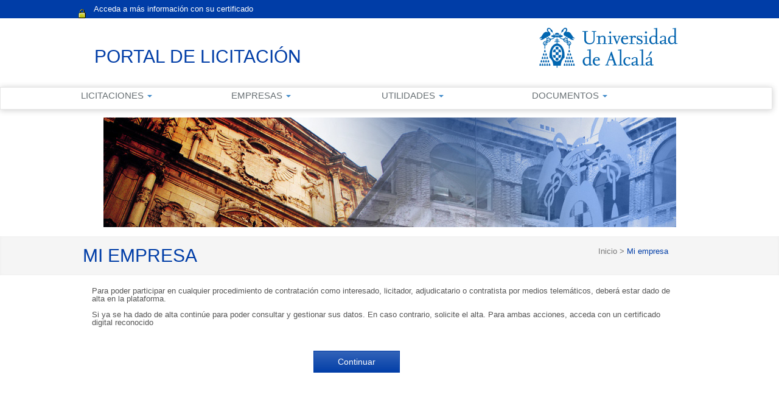

--- FILE ---
content_type: text/html;charset=UTF-8
request_url: https://licitacion.uah.es/licitacion/tramites.do;jsessionid=1VDjJ6dBjJDJf9BjgrjmCrDwh21p8j9EDbvIPoz5
body_size: 10517
content:














<!DOCTYPE html PUBLIC "-//W3C//DTD XHTML 1.0 Transitional//EN" "http://www.w3.org/TR/xhtml1/DTD/xhtml1-transitional.dtd">
<html xmlns="http://www.w3.org/1999/xhtml" lang="es" xml:lang="es">
<head>
<title>Búsqueda de Licitaciones  -  Licitación Electrónica (11.2.1.0)</title>
<meta http-equiv="Content-Type" content="text/html; charset=UTF-8" />
<meta http-equiv="X-UA-Compatible" content="IE=edge" />
<meta name="viewport" content="width=device-width, initial-scale=1.0" />
 
 <base
  href="https://licitacion.uah.es:443/licitacion/" />
<meta name="keywords" lang="es"
	content="Contratación, Administración Pública, Expedientes" />
<meta http-equiv="Content-Script-type" content="text/javascript" />
<meta http-equiv="Content-Style-type" content="text/css" />
<meta http-equiv="Cache-Control" content="no-cache" />
<meta http-equiv="Pragma" content="no-cache" />
<meta http-equiv="Expires" content="-1" />
<meta name="robots" content="index,follow,all" />
<meta name="description"
	content="Portal de Licitación Pública" />
<meta name="language" content="es" />
<meta name="author" content="Nexus IT" />
<meta name="copyright" content="" />
<meta http-equiv="imagetoolbar" content="false" />
<script type="text/javascript" src="js/jquery-3.6.0.min.js"></script>
<link rel="shortcut icon" href="img/favicon.ico" />
<link rel="icon" href="img/favicon.ico" type="image/x-icon" />
<link rel="icon" type="image/ico" href="img/favicon.ico" />
<link rel="stylesheet" type="text/css" href="css/styles.css" media="all"
	title="Hoja de estilo genérica" />

</head>

<body class="tramites">



	
	


	<div id="pagewidth">
		
			<div id="header">
				<h1 id="logo" title="Inicio/Home">
					<a href="/licitacion/idioma.do;jsessionid=I4jA6KLGQGBgORtO5oRoQJ8IlasqePau91p-qF1X.xplyca" title="Portal de licitación">Portal de licitación
						<span></span></a>
				</h1>
			</div>
		
		<div id="wrapper" class="clearfix">



<!-- menu y login --> 
<div id="leftcol">
<div class="skipnavContainer"><p class="skipnav"><a href="/licitacion/tramites.do;jsessionid=1VDjJ6dBjJDJf9BjgrjmCrDwh21p8j9EDbvIPoz5#maincol">Ir a contenido</a></p></div>
<b class="menu-trigger">Menu</b>

 	








<div id="cuadroLoginUsuario_container">

	<!-- LOGIN CON CERTIFICADO USUARIO NO CONECTADO -->
		<div id="cuadroLoginUsuario" class="cuadroLoginUsuario nologin">
		
			<p><a href="https://licitacion.uah.es/licitacion/goInside" title='Acceda a más información con su certificado digital'>
				Acceda a más información con su certificado digital</a></p>				
		</div>

</div>	
<br />
   				    					 
		<!-- menu -->		  
		<div id="menu_izqda_container">
		<div id="menu_izqda" class = "menu">
			
			
				
					
					
							
					
					
					
					<div class="level1_container">
						<div class="buttonsHeader"><p>Licitaciones</p></div>
					<div class="level1_group_container">
						<ul class="buttons">
							
								 
										<li><span class="level2_container"><a href="/licitacion/UltimosExpte.do;jsessionid=I4jA6KLGQGBgORtO5oRoQJ8IlasqePau91p-qF1X.xplyca" title="Últimas licitaciones">Últimas licitaciones</a></span></li>
									
								
							
								 
										<li><span class="level2_container"><a href="/licitacion/busquedaAvanzConc.do;jsessionid=I4jA6KLGQGBgORtO5oRoQJ8IlasqePau91p-qF1X.xplyca" title="Búsqueda de licitaciones">Búsqueda de licitaciones</a></span></li>
									
								
							
								 
										<li><span class="level2_container"><a href="/licitacion/descargas.do;jsessionid=I4jA6KLGQGBgORtO5oRoQJ8IlasqePau91p-qF1X.xplyca" title="Descarga de Software">Descarga de Software</a></span></li>
									
								
							
								
							
								
										<li><span class="level2_container"><a href="http://empresas.plyca.es" title='Soporte empresas' target="_blank">Soporte empresas (Nueva ventana)</a></span></li>
									
								
							
								 
										<li><span class="level2_container"><a href="/licitacion/Organismos.do;jsessionid=I4jA6KLGQGBgORtO5oRoQJ8IlasqePau91p-qF1X.xplyca" title="">Órganos de contratación</a></span></li>
									
								
							
						</ul></div></div>
					
				
					
					
							
					
					
					
					<div class="level1_container">
						<div class="buttonsHeader"><p>Empresas</p></div>
					<div class="level1_group_container">
						<ul class="buttons">
							
								
							
								 
										<li><span class="level2_container"><a href="/licitacion/tramites.do;jsessionid=I4jA6KLGQGBgORtO5oRoQJ8IlasqePau91p-qF1X.xplyca" title="Gestionar mi empresa">Mi empresa</a></span></li>
									
								
							
								
							
								
							
						</ul></div></div>
					
				
					
					
							
					
					
					
				
					
					
							
					
					
					
					<div class="level1_container">
						<div class="buttonsHeader"><p>Utilidades</p></div>
					<div class="level1_group_container">
						<ul class="buttons">
							
								 
										<li><span class="level2_container"><a href="/licitacion/verificadorCopiaAutentica.do;jsessionid=I4jA6KLGQGBgORtO5oRoQJ8IlasqePau91p-qF1X.xplyca?inicio=true" title="Verificación de documentos">Verificación de documentos</a></span></li>
									
								
							
						</ul></div></div>
					
				
					
					
							
					
					
					
					<div class="level1_container">
						<div class="buttonsHeader"><p>Documentos</p></div>
					<div class="level1_group_container">
						<ul class="buttons">
							
								
										<li><span class="level2_container"><a href="/CodigoETransparenciaCCPUAH.pdf" title='Código ético y de transparencia...' target="_blank">Código ético y de transparencia...</a></span></li>
									
								
							
								
										<li><span class="level2_container"><a href="https://portal.uah.es/portal/page/portal/GP_CONTRATACION/PG_PERFIL_CONTRATANTE/PG_IMPRESOS_PRESENTACION_LICITACIONES" title='Impresos para licitaciones' target="_blank">Impresos para licitaciones</a></span></li>
									
								
							
								
										<li><span class="level2_container"><a href="https://www.uah.es/es/conoce-la-uah/organizacion-y-gobierno/servicios-universitarios/servicio-de-contratacion/index.html#contratos-menores-y-basados" title='Contratos Menores Adjudicados' target="_blank">Contratos Menores Adjudicados</a></span></li>
									
								
							
								
										<li><span class="level2_container"><a href="https://www.uah.es/es/conoce-la-uah/organizacion-y-gobierno/servicios-universitarios/servicio-de-contratacion/actas-mesa-de-contratacion/" title='Actas de las mesas de contratacion' target="_blank">Actas mesa contratacion</a></span></li>
									
								
							
						</ul></div></div>
					
				
			
		</div>
		</div>
		<script type="text/javascript" src="js/mobile_menu.js"></script>
</div>
<div id="maincol">























<div id="rutaPagina_container">
<div id="rutaPagina">

	
	<div class="left2">
		<a href="UltimosExpte.do" title="Inicio">
						Inicio
					</a>
					><a href="tramites.do" title="Mi empresa">
						Mi empresa
					</a>
					
	</div>
	<div class="right">
		
	</div>
</div>
</div>
<p class="altoFijo">&nbsp;</p>








<div id="h1_rutapag_container">
	<h1>
		Mi empresa
	</h1>
</div>

<div id="content_wrapper"><div id="content_container">
<noscript><div class="mensajeAviso">Para una correcta visualización el navegador debe soportar y tener habilitado javascript. La aplicación proporciona métodos alternativos no script a todas las acciones con scripting.</div></noscript>

<div id="informacionTramites">
	<div id="navContenido" class="clearfix bordeArriba">
		<div class="fondoTexto">

			
				<!-- aviso que es necesario acceder con certificado -->
				
				<p><span class="texto">Para poder participar en cualquier procedimiento de contratación como interesado, licitador, adjudicatario o contratista por medios telemáticos, deberá estar dado de alta en la plataforma.</span> </p><p><span class="texto">Si ya se ha dado de alta continúe para poder consultar y gestionar sus datos. En caso contrario, solicite el alta. Para ambas acciones, acceda con un certificado digital reconocido</span></p>
				<!-- boton continuar -->
				<div class="fondoFormulario">
					<input type="hidden" name="accion" value="continuar" />
					<div class="botoneraCentro">
						<a href="/licitacion/private/tramites.do;jsessionid=I4jA6KLGQGBgORtO5oRoQJ8IlasqePau91p-qF1X.xplyca" class="botonEnviarCorreo">Continuar</a>
					</div>
				</div>
			





			<!-- acceso privado -->
			

		</div>
	</div>
</div>











<!-- pie --> 
</div> <!--  content_container -->
</div> <!--  content_wrapper -->
			</div> <!-- principal maincol -->
		</div> <!-- CapaContenidos -->
		<p class="pie">&nbsp;</p>
		
		








<div class="footer">
		<div class="container">
			<div class="row">
				<div class="col-md-6 md-margin-bottom-60">
					<!-- About -->
					<div class="headline">
						<h2>Contacto</h2>
					</div>
					<p>Tel. 91 885 4496</p>
					<p>Correo electrónico: <a href="mailto:servi.contratacion@uah.es" class="email">servi.contratacion@uah.es</a> </p>
					<p>Horario: Lunes a viernes: de 9:00 a 14:00 horas.</p>
				</div><!--/col-md-6-->
				<div class="col-md-6">
					<div class="headline">
						<h2>Direcci&oacute;n</h2>
					</div>
					<address>
						Colegio de San Pedro y San Pablo - Pza/ San Diego, s/n - 28801 Alcal&aacute; de Henares, Madrid.
					</address>
				</div><!--/col-md-6-->
			</div><!--/row-->
		</div><!--/container-->
	</div>



<div class="copyright">
		<div class="container">
			<div class="row">
				<div class="col-md-6">
					<p class="copyright-space">&copy; Universidad de Alcal&aacute;. Todos los derechos Reservados</p>
				</div>
				<div class="col-md-6">
					<p class="text-right"><a href="https://portal.uah.es/portal/page/portal/proteccion_datos" target="_blank" class="popup" 
					title="Se abrir&aacute; en ventana nueva"> Protecci&oacute;n de datos</a> - <a href="http://www.uah.es/otros/accesibilidad.shtm" target="_blank" 
					class="popup" title="Se abrir&aacute; en ventana nueva">Accesibilidad</a></p>
				</div>
			</div><!--/row-->
		</div><!--/container-->
	</div>






	</div> <!-- CapaCentral -->
</body>
</html>
<!-- FIN pie -->  
